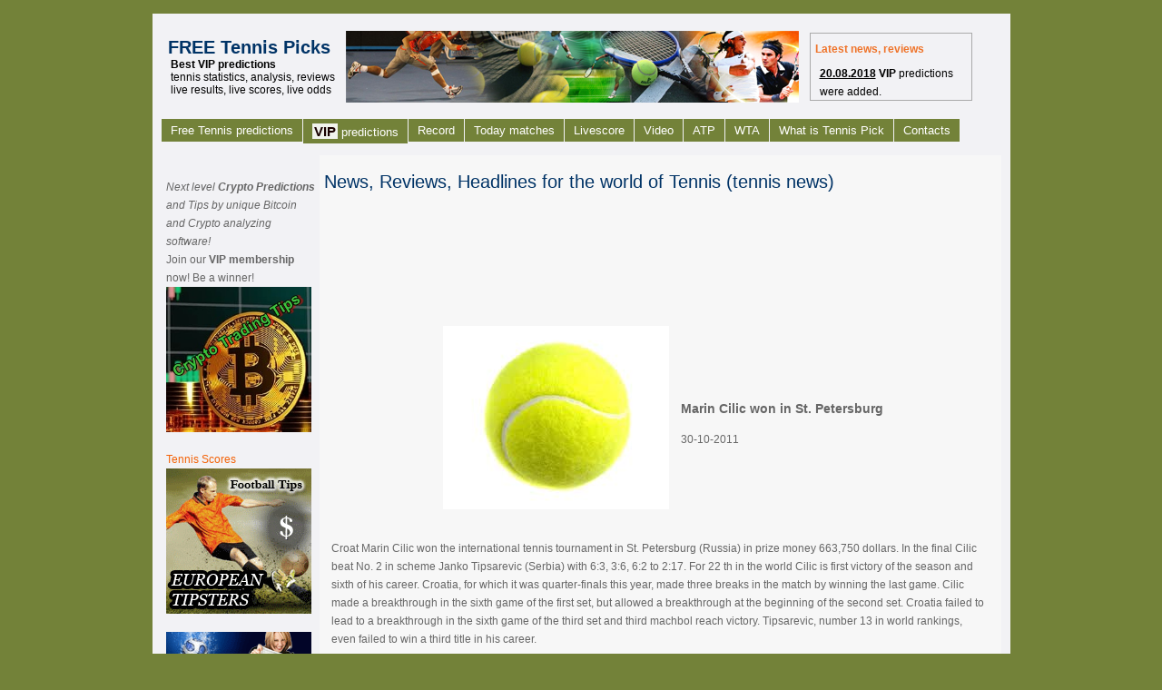

--- FILE ---
content_type: text/html; charset=UTF-8
request_url: https://tennis-predictions.com/tennis-news.php?id=1846
body_size: 3113
content:
<!DOCTYPE html PUBLIC "-//W3C//DTD XHTML 1.0 Transitional//EN" "http://www.w3.org/TR/xhtml1/DTD/xhtml1-transitional.dtd">
<html xmlns="http://www.w3.org/1999/xhtml">
<head>
<meta http-equiv="Content-Type" content="text/html; charset=UTF-8" />
<meta name="robots" content="index,follow" />
<meta name="GOOGLEBOT" content="index,follow" />
<meta http-equiv="Content-language" content="EN" />
<meta http-equiv="cache-control" content="no-cache" />
<meta http-equiv="Pragma" content="no-cache" />
<meta name="keywords" content="breaking,news,reviews,tennis,world,events,hot,headlines,atp,wta,picks,tips,predictions" />
<meta name="description" content="HOT news: Marin Cilic won in St. Petersburg . Tennis-Predictions provides actual news for world tennis every day. Our headlines are real breaking news for the world of tennis ( tenis ). This news is from 30-10-2011 . We select our news and publish only hot and useful articles for major ATP tournaments, WTA tournaments, Grand slam tournaments etc. We follow every interesting event in world tenis, european leagues, and Davis Cup. If you visit us often you'll be informed with the most important news from the world of tennis. News are updated on every hour. Free news, tennis news, tenis news." />
<title>Marin Cilic won in St. Petersburg Tennis predictions Tennis picks Tennis tips</title>
<link rel="canonical" href="https://tennis-predictions.com/tennis-news.php?id=1846" />

<link href="style.css" rel="stylesheet" type="text/css" />
<link rel="shortcut icon" href="images/favicon.png" />
<script async src="https://pagead2.googlesyndication.com/pagead/js/adsbygoogle.js?client=ca-pub-0421397174557616" crossorigin="anonymous"></script>
</head>
<body>
 <div id="container">

 <div id="banner">
  <table border="0">
  <tr><td></td>
      <td><h1><strong>FREE Tennis Picks</strong><br /><span class="slogan">&nbsp;<strong>Best VIP predictions</strong><br />&nbsp;tennis statistics, analysis, reviews<br />&nbsp;live results, live scores, live odds</span></h1></td>
  <td width="4px">&nbsp;</td>
  <td><img src="images/logo.jpg" alt="tennis picks" /></td>
  <td>&nbsp;</td>
  <td>
     <div class="scroll">
      <h2>Latest news, reviews</h2>
      <p class="news"><u><b>20.08.2018</b></u> <b>VIP</b> predictions were added.</p>
      <p class="news"><u><b>1.07.2012</b></u> Free tennis picks have launched.</p>
      <p class="news"><u><b>27.09.2010</b></u> Tennis Headlines are bring to you from Tennis-Predictions.com</p>
      <p class="news"><u><b>24.09.2010</b></u> Enjoy our web project - Tennis-Predictions.com</p>
    </div>
  </td>
  </tr>
  </table>
 </div>
      <ul id="sddm">
      <li ><a href="/">Free Tennis predictions</a></li>
      <li ><a href="VIP_predictions.php"><span class='win2'>VIP</span> predictions</a></li>
      <li ><a href="records.php">Record</a></li>
      <li ><a href="today-matches.php?sort=0">Today matches</a></li>
      <li ><a href="tennis_livescore.php">Livescore</a></li>
      <li ><a href="tennis_video.php">Video</a></li>
      <li ><a href="atp.php">ATP</a></li>
      <li ><a href="wta.php">WTA</a></li>
      <li ><a href="what-is-tennis-pick.php">What is Tennis Pick</a></li>
      <li ><a href="contacts.php">Contacts</a></li>      </ul>
    <br /><br />
  <div id="sidebar"><br />
<i>Next level <b>Crypto Predictions</b> and Tips by unique Bitcoin and Crypto analyzing software!</i>
<br>Join our <b>VIP membership</b> now! Be a winner!<br>
<a href='https://crypto-tips.org/' title='Best Bitcoin Predictions and Signals' target='_blank'><img src='images/crypto_logo2fb.jpg' style='width:160px;' alt='Crypto Trading Tips and Predictions'></a>
<br><br>
<a href='https://www.flashscore.com/tennis/' target='_blank'>Tennis Scores</a>
<br>
<a href="https://bestfootballpredictions.com/" title="Best Football Predictions" target="_blank"><img src="img/paid/bfp1.gif" alt="football predictions" /></a>
<br><br>
<a href="https://www.sporttips.org" title="Paid sport picks" target="_blank"><img src="img/paid/sporttips.gif" alt="sport picks" /></a>
<br><br><script type="text/javascript"><!--
google_ad_client = "pub-0421397174557616";
/* 160x600, free */
google_ad_slot = "6499283448";
google_ad_width = 160;
google_ad_height = 600;
//-->
</script>
<script type="text/javascript"
src="https://pagead2.googlesyndication.com/pagead/show_ads.js">
</script>
<br /><br />
<div id="fb-root"></div>
<script>(function(d, s, id) {
var js, fjs = d.getElementsByTagName(s)[0];
if (d.getElementById(id)) {return;}
js = d.createElement(s); js.id = id;
js.src = "//connect.facebook.net/en_US/all.js#xfbml=1";
fjs.parentNode.insertBefore(js, fjs);
}(document, 'script', 'facebook-jssdk'));
</script>
<div class="fb-like-box" data-href="https://www.facebook.com/Tennis-Predictions-505760529800339/" data-width="150" data-height="300" data-colorscheme="light" data-show-faces="true" data-stream="false" data-header="false" data-border-color="#dbdbdb"></div>

<br />
  </div>
  <div id="content">
  <h1>News, Reviews, Headlines for the world of Tennis (tennis news)</h1><br /><script type="text/javascript"><!--
google_ad_client = "pub-0421397174557616";
/* 728x90, center */
google_ad_slot = "9780628865";
google_ad_width = 728;
google_ad_height = 90;
//-->
</script>
<script type="text/javascript"
src="https://pagead2.googlesyndication.com/pagead/show_ads.js">
</script>
<br />

<br />
  <table border="0" width="99%">
  <tr><td align="right"><img src="images/tennis2.jpg"  alt="Marin Cilic won in St. Petersburg" /></td><td>&nbsp;</td><td align="left"><h3>Marin Cilic won in St. Petersburg</h3>30-10-2011</td></tr>
  </table>
  <br /><p> Croat Marin Cilic won the international tennis tournament in St. Petersburg (Russia) in prize money 663,750 dollars.  In the final Cilic beat No. 2 in scheme Janko Tipsarevic (Serbia) with 6:3, 3:6, 6:2 to 2:17.  For 22 th in the world Cilic is first victory of the season and sixth of his career.  Croatia, for which it was quarter-finals this year, made three breaks in the match by winning the last game. Cilic made a breakthrough in the sixth game of the first set, but allowed a breakthrough at the beginning of the second set.  Croatia failed to lead to a breakthrough in the sixth game of the third set and third machbol reach victory.  Tipsarevic, number 13 in world rankings, even failed to win a third title in his career. </p><br /><br />
  </div>
  <br />
 <br />
 <div id="footer">&copy; 2010 Tennis-Predictions.com - excelent tennis picks &nbsp;|
 
 &nbsp;All rights reserved &nbsp;|&nbsp; <a href="terms-of-use.php">Terms of use</a> &nbsp;|&nbsp; <a href="privacy.php">Privacy</a> &nbsp;|&nbsp; <a href="news.php">News</a> &nbsp;|&nbsp; <a href="links.php">Links</a> &nbsp;|&nbsp; <a href="advertise.php">Advertise</a>
 </div>
 <div id="msg">Enjoy our free services: <a href="/">tennis predictions</a> (<strong><a href="/">tennis picks</a></strong>, tips), useful information about <a href="today-matches.php?sort=0">today matches</a>,archives of past events, tournaments, <a href="news.php?art=392">comments</a>, <a href="news.php?art=393">analysis</a>, statistics, reviews, tennis odds , fixed odds , free tennis predictions , tennis games , tennis dropping odds , tenis news , sport news  , odds change .</div>
<script type="application/ld+json">
   {"@context":"https://schema.org","@type":"CreativeWorkSeries","name":"Marin Cilic won in St. Petersburg Tennis predictions Tennis picks Tennis tips","aggregateRating":{"@type":"AggregateRating","bestRating":5,"ratingCount":163,"ratingValue":4.72}}
</script> <table align="center" border="0">
 <tr align="center"><td>
  </td><td>

 &nbsp;</td><td></td><td width="20px"> </td><td>
 </td></tr>
 </table>
  </div>
  <br />
</body>
</html>

--- FILE ---
content_type: text/html; charset=utf-8
request_url: https://www.google.com/recaptcha/api2/aframe
body_size: 266
content:
<!DOCTYPE HTML><html><head><meta http-equiv="content-type" content="text/html; charset=UTF-8"></head><body><script nonce="a07P69hOpl38p5Zm_H42cw">/** Anti-fraud and anti-abuse applications only. See google.com/recaptcha */ try{var clients={'sodar':'https://pagead2.googlesyndication.com/pagead/sodar?'};window.addEventListener("message",function(a){try{if(a.source===window.parent){var b=JSON.parse(a.data);var c=clients[b['id']];if(c){var d=document.createElement('img');d.src=c+b['params']+'&rc='+(localStorage.getItem("rc::a")?sessionStorage.getItem("rc::b"):"");window.document.body.appendChild(d);sessionStorage.setItem("rc::e",parseInt(sessionStorage.getItem("rc::e")||0)+1);localStorage.setItem("rc::h",'1764083349101');}}}catch(b){}});window.parent.postMessage("_grecaptcha_ready", "*");}catch(b){}</script></body></html>

--- FILE ---
content_type: text/css
request_url: https://tennis-predictions.com/style.css
body_size: 2222
content:
body {
margin : 0;
padding : 0;
font : 75% "Trebuchet MS", verdana, arial, sans-serif;
color : #666;
background : #738239  center repeat;

}
#container {
width : 925px;
margin-left : auto;
margin-right : auto;
margin-top : 15px;
padding : 10px;
line-height: 1.7em;
color : #666;
background : #f2f2f5;
}
			/*TOP BANNER*/
#banner {
float : left;
width : 920px;
padding : 0;
margin : 0 0 0px 0;
}
			/*TOP SCROLLBAR*/
div.scroll {
overflow : auto;
height : 73px;
width : 177px;
padding :0;
color : #333;
background : inherit;
border : 1px solid #aaa;
margin : 1px;
}
#bannerb {
float : right;
width : 220px;
margin : 0 0 0px 0;
padding : 0;
}
			/*TOP NAVIGATION veche ne*/
#navcontainer {
clear:both;
width : 100%;
}
#navcontainer ul {
padding-left: 0;
margin-left: 0;
background: #F36207;
color: #fff;
float: left;
width: 100%;
}
#navcontainer ul li {
display: inline;
}
#navcontainer ul li a {
padding: 0.2em 0.8em;
background: #F36207;
color: #fff;
text-decoration: none;
float: left;
border-right: 1px solid #fff;
}
#navcontainer ul li a:hover {
background: #036;
color: #fff;
}
#active a:link, #active a:visited, #active a:hover {
background: #036;
color: #fff;
}
#active2 a:link, #active2 a:visited, #active2 a:hover {
background: #036;
color: #fff;
}
#active3 a:link, #active3 a:visited, #active3 a:hover {
background: #036;
color: #fff;
}
			/*CENTRE CONTENT*/
#content {
padding : 5px;
margin-left : 172px;
/*margin-right : 205px;*/
background : #f7f7f7;
color : #666;
}
			/*LEFT CONTENT*/
#sidebar {
float : left;
width : 164px;
margin : 0 5px 0 0;
padding : 5px;
color : #666;
background : #f2f2f5;
}
			/*LEFT MENU*/
#menu4 {
width : 180px;
padding : 10px 0 0 0;
}
#menu4 ul {
margin : 0;
padding : 0;
list-style-type : none;
}
#menu4 li {
margin : 0 0 0.1em 0;
}
#menu4 a {
width : 160px;
padding : 0.1em 0.8em;
text-decoration : none;
display : block;
color : #fff;
background : #f36207;
}
#menu4 a:hover {
background : #036;
color : #fff;
}


#menu5 {
width : 180px;
padding : 10px 0 0 0;
}
#menu5 ul {
margin : 0;
padding : 0;
list-style-type : none;
}
#menu5 li {
margin : 0 0 0.1em 0;
}
#menu5 a {
width : 160px;
padding : 0.1em 0.8em;
text-decoration : none;
display : block;
color : #fff;
background : #f36207;
}
#menu5 a:hover {
background : #036;
color : #fff;
}

#menu6 {
width : 180px;
padding : 10px 0 0 0;
}
#menu6 ul {
margin : 0;
padding : 0;
list-style-type : none;
}
#menu6 li {
margin : 0 0 0.1em 0;
}
#menu6 a {
width : 160px;
padding : 0.1em 0.8em;
text-decoration : none;
display : block;
color : #fff;
background : #f36207;
}
#menu6 a:hover {
background : #036;
color : #fff;
}


			/*RIGHT CONTENT*/
#sidebar-b {
float : right;
width : 180px;
margin : 0 0 0 5px;
padding : 5px;
background : #f2f2f5;
color : #333;
}
			/*FOOTER*/
#msg {
text-align:center;font-size:11px;
color:#F76100;
}
#msg a:hover {color:#F76100;
}
#msg a:visited {
color:#F76100;
}
#msg a:active {
color:#F76100;
}

#footer {
clear : both;
padding : 5px;
margin-top : 4px;
color : #bbd2e0;
background : #738239;
text-align: center;
}
#footer a:link, #footer a:visited {
background : inherit;
color : #eee;
text-decoration : none;
}
#footer a:hover {
border-bottom : 1px dashed #f2f2f5;
background : inherit;
color : #f2f2f5;
}
			/*TYPOGRAPHY*/
p {
margin : 10px;
}
.mylink { color:#636563; }
h1 {
font : 20px verdana, arial, tahoma, sans-serif;
letter-spacing: 0px;
color : #036;
background : inherit;
}
h2 {
padding-left : 5px;
font : bold 1em verdana, arial, tahoma, sans-serif;
color : #ef7329;
background : inherit;
}
#menu3 {
	float: left;
	background: #E7E7E7;
	color: #808080;
	padding: 1px 4px 1px 4px;
	margin: 6px;
}
	#menu3 li {
		padding: 1px 4px 1px 4px;
		color: #D6D7DE;
		font-size:14px;
		background: #E7E7E7;
		display: inline;
	}
	#menu3 li.active {
		background: #E7E7E7;
		color: #577DA2;
		font-size:14px;
		font-weight: bold;
		padding: 1px 4px 1px 4px;

	}
	#menu3 li a {
		background: #E7E7E7;
		color: #FF0000;                 /* #808080 */
		text-decoration: underline;
	}
	#menu3 li a:hover {
		color: #000;
		background: #CECFCE;
	}
blockquote {
font-weight : bold;
font-style : italic;
color : #b29b35;
}
			/*LINKS*/
a {
text-decoration : none;
color : #f36207;
background : inherit;
}
a:hover {
color : #0d4953;
background : inherit;
}
			/*CLASSES*/
.news {
font-size : 1em;
background : inherit;
color : #000;
}
.orange {
background : inherit;
color : #f36207;
}
.clear {
clear : both;
}
.slogan {

	margin: 0; padding: 0;
	font: normal 12px 'Trebuchet MS', Arial, Sans-serif;
	text-transform: none;
	color: #000;

	/* change the values of top and left to adjust the position of the slogan*/
	top: 70px; left: 55px;
}
.newscroll {
height: 25px;
width: 120px;
overflow: auto;
border: 1px solid #666;
background-color: #ccc;
padding: 8px;
}
.pra {
margin:0;
padding:1px;
margin-top:10px;border-style:solid;
border-width:1px;
border-color:#f36207;
width:154px;
}
.info { background-color:#f36207; color:#FFF }

#sddm
{	margin: 0;
    margin-top:106px;
	padding: 0;
	z-index: 3}

#sddm li
{	margin: 0;
	padding: 0;
	list-style: none;
	float: left;
	font:  13px arial}

#sddm li a
{	display: block;
	margin: 0 1px 0 0;
	padding: 5px 10px;
	width: auto;
	background: #738239;
	color: #FFF;
	text-align: center;
	text-decoration: none}

#sddm li a:hover
{	background: #036;}

#sddm div
{	position: absolute;
	visibility: hidden;
	margin: 0;
	padding: 0;
	background: #036;
	border: 1px solid #036;}

	#sddm div a
	{	position: relative;
		display: block;
		margin: 0;
		padding: 5px 14px;
		width: auto;
		white-space: nowrap;
		text-align: left;
		text-decoration: none;
		background: #036;
		color: #2875DE;
		font: 12px arial}

	#sddm div a:hover
	{	background: #036;
		color: #FFF}

.win {
   animation-name: flash;
    animation-duration: 1.5s;
    animation-timing-function: linear;
    animation-iteration-count: infinite;
    animation-direction: alternate;
    animation-play-state: running;
    padding:0 2px 0 2px;
    font-weight:bold;
}
@keyframes flash {
    from {color:#ff0000;}
    to   {background-color:#738239;color:#f7f7f7}
}
.win2 {
   animation-name: flash2;
    animation-duration: 0.5s;
    animation-timing-function: linear;
    animation-iteration-count: infinite;
    animation-direction: alternate;
    animation-play-state: running;
    padding:0 2px 0 2px;
    font-weight:bold;
    font-size:15px;
}
@keyframes flash2 {
    from {color:#ff0000;}
    to   {background-color:#fff;color:#000;}
}

/* Styles for "Header Image Container" */
div#header-container div#header-image-container { padding-top: 2px; z-index:2; }
div#header-container div#header-image-container td.left-cell { width: 480px; z-index:2;}
div#header-container div#header-image-container td.left-cell div#secondary-nav { background: url(images/background-nav-blue-dark.gif) top left repeat-x; height: 28px; }
div#header-container div#header-image-container td.left-cell div#secondary-nav td { border: solid #FFFFFF; border-width: 0px 1px 0px 0px; }
div#header-container div#header-image-container td.left-cell div#secondary-nav td.first-link { border-width: 0px 1px 0px 1px; }
div#header-container div#header-image-container td.left-cell div#secondary-nav a { background: url(images/background-nav-blue-dark.gif) top left repeat-x; color: #FFFFFF; font-weight: bold; display: inline-block; height: 28px; padding: 4px 23px 0px 23px; text-decoration: none; }
div#header-container div#header-image-container td.left-cell div#secondary-nav a:hover { background: url(images/background-nav-yellow.gif) top left repeat-x; }
div#header-container div#header-image-container td.spacer { width: 2px; }
div#header-container div#header-image-container td.right-cell { background-color: #00019A; color: #FFFFFF; }
div#header-container div#header-image-container td.right-cell div.padding { padding: 18px 20px 0px 25px; }
div#header-container div#header-image-container td.right-cell div.header { font-size: 20px; font-weight: bold; line-height: 20px; padding-bottom: 12px; }
div#header-container div#header-image-container td.right-cell div.subheader { font-weight: bold; padding-bottom: 12px; }
div#header-container div#header-image-container td.right-cell div.content { padding-bottom: 12px; }
